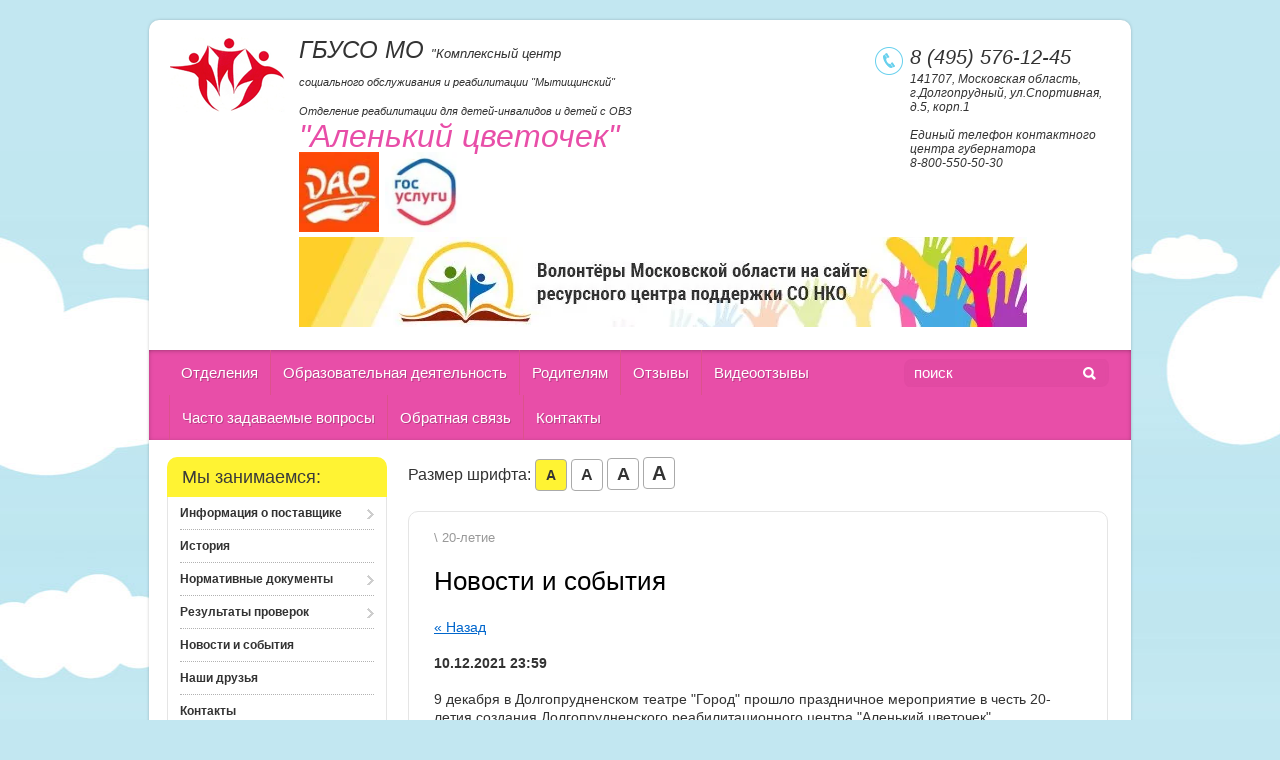

--- FILE ---
content_type: text/html; charset=utf-8
request_url: http://a-cvetok.ru/nashi-novosti/news_post/20-letie
body_size: 11296
content:
                      <!DOCTYPE html>
<html xmlns="http://www.w3.org/1999/html">
<head>
<meta name="robots" content="all"/>
<meta http-equiv="Content-Type" content="text/html; charset=UTF-8" />
<meta name="description" content="20-летие" />
<meta name="keywords" content="20-летие" />
<meta name='wmail-verification' content='628794b72b26189cce10866152025234' />
<title>20-летие</title>
<!-- assets.top -->
<script src="/g/libs/nocopy/1.0.0/nocopy.for.all.js" ></script>
<!-- /assets.top -->

<link rel="canonical" href="/nashi-novosti/news_post/20-letie"/><link rel="stylesheet" type="text/css" href="/t/v132/images/styles.less.css">
<link rel="stylesheet" type="text/css" href="/g/css/styles_articles_tpl.css">
<link rel="stylesheet" type="text/css" href="/g/module/megaslider/css/slider.css" />
<link rel="stylesheet" type="text/css" href="/g/module/megaslider/themes/orangeroundedv01/css/slider.css" />
<link rel='stylesheet' type='text/css' href='/shared/highslide-4.1.13/highslide.min.css'/>
<script type='text/javascript' src='/shared/highslide-4.1.13/highslide.packed.js'></script>
<script type='text/javascript'>
hs.graphicsDir = '/shared/highslide-4.1.13/graphics/';
hs.outlineType = null;
hs.showCredits = false;
hs.lang={cssDirection:'ltr',loadingText:'Загрузка...',loadingTitle:'Кликните чтобы отменить',focusTitle:'Нажмите чтобы перенести вперёд',fullExpandTitle:'Увеличить',fullExpandText:'Полноэкранный',previousText:'Предыдущий',previousTitle:'Назад (стрелка влево)',nextText:'Далее',nextTitle:'Далее (стрелка вправо)',moveTitle:'Передвинуть',moveText:'Передвинуть',closeText:'Закрыть',closeTitle:'Закрыть (Esc)',resizeTitle:'Восстановить размер',playText:'Слайд-шоу',playTitle:'Слайд-шоу (пробел)',pauseText:'Пауза',pauseTitle:'Приостановить слайд-шоу (пробел)',number:'Изображение %1/%2',restoreTitle:'Нажмите чтобы посмотреть картинку, используйте мышь для перетаскивания. Используйте клавиши вперёд и назад'};</script>

            <!-- 46b9544ffa2e5e73c3c971fe2ede35a5 -->
            <script src='/shared/s3/js/lang/ru.js'></script>
            <script src='/shared/s3/js/common.min.js'></script>
        <link rel='stylesheet' type='text/css' href='/shared/s3/css/calendar.css' /><link rel="icon" href="/favicon.png" type="image/png">

<script src="/g/libs/jquery/1.9.1/jquery.min.js"></script>
<script type="text/javascript" src="/g/module/megaslider/js/megaslider.jquery.js"></script>
<!--[if lt IE 9]>
<script type="text/javascript" src="http://html5shiv.googlecode.com/svn/trunk/html5.js"></script>
<![endif]-->

<script type="text/javascript" src="/t/v132/images/check-browser.js"></script>
<script type="text/javascript" src="/t/v132/images/main.js"></script>

<script type='text/javascript' src="/g/s3/misc/eventable/0.0.1/s3.eventable.js"></script>
<script type='text/javascript' src="/g/s3/misc/math/0.0.1/s3.math.js"></script>
<script type='text/javascript' src="/g/s3/menu/allin/0.0.2/s3.menu.allin.js"></script>

<script>
$(function(){
	$(".left-menu").s3MenuAllIn({
		type: "dropdown"
	});
});
</script>

</head>
<body>
    <div class="wrapper">
     <div class="wrapper_in">   	
            <header>
                <div class="container">
                    <div class="header-top-line">
                        <div class="left-part">
                                                    <a class="logo" href="http://a-cvetok.ru">
                                <img src="/thumb/2/C49vAilAfnZFpqkitILQDA/116r76/d/logo_0.png" alt="&lt;p&gt;&lt;span data-mce-mark=&quot;1&quot; style=&quot;font-size: 18pt;&quot;&gt;ГБУСО МО&nbsp;&lt;/span&gt;&lt;span style=&quot;font-size: 10pt;&quot;&gt;&quot;Комплексный центр &lt;/span&gt;&lt;br /&gt;
&lt;span style=&quot;font-size: 8pt;&quot;&gt;социального обслуживания и реабилитации &quot;Мытищинский&quot;&lt;/span&gt;&lt;br /&gt;
&lt;span style=&quot;font-size: 8pt;&quot;&gt;Отделение реабилитации для детей-инвалидов и детей с ОВЗ&lt;/span&gt;&lt;/p&gt;

&lt;p&gt;&lt;em style=&quot;color: #e84ea8; font-size: 24pt;&quot;&gt;&quot;Аленький цветочек&quot;&lt;/em&gt;&lt;/p&gt;

&lt;p&gt;&lt;a href=&quot;http://darmosreg.ru/&quot; target=&quot;_blank&quot;&gt;&lt;img alt=&quot;dar&quot; height=&quot;80&quot; src=&quot;/thumb/2/81e9E3bivW14y6GYWAc6_g/90r90/d/dar.jpg&quot; style=&quot;border-width: 0;&quot; width=&quot;80&quot; /&gt;&lt;/a&gt; &lt;a href=&quot;https://www.gosuslugi.ru/&quot; target=&quot;_blank&quot;&gt;&lt;img alt=&quot;gosuslugi_logo&quot; height=&quot;80&quot; src=&quot;/thumb/2/nVdveAohbsg34F1AeVOPUg/90r90/d/gosuslugi_logo.jpg&quot; style=&quot;border-width: 0;&quot; width=&quot;80&quot; /&gt;&lt;/a&gt;&nbsp; &lt;a href=&quot;http://sonko-mosreg.ru/volunteers/&quot; target=&quot;_blank&quot;&gt;&lt;img alt=&quot;28148_208186208190208191208184209143&quot; src=&quot;/d/28148_208186208190208191208184209143.jpg&quot; style=&quot;border-width: 0;&quot; title=&quot;&quot; /&gt;&lt;/a&gt;&lt;/p&gt;" />
                            </a>
                                                    <div class="company-name"><p><span data-mce-mark="1" style="font-size: 18pt;">ГБУСО МО&nbsp;</span><span style="font-size: 10pt;">&quot;Комплексный центр </span><br />
<span style="font-size: 8pt;">социального обслуживания и реабилитации &quot;Мытищинский&quot;</span><br />
<span style="font-size: 8pt;">Отделение реабилитации для детей-инвалидов и детей с ОВЗ</span></p>

<p><em style="color: #e84ea8; font-size: 24pt;">&quot;Аленький цветочек&quot;</em></p>

<p><a href="http://darmosreg.ru/" target="_blank"><img alt="dar" height="80" src="/thumb/2/81e9E3bivW14y6GYWAc6_g/90r90/d/dar.jpg" style="border-width: 0;" width="80" /></a> <a href="https://www.gosuslugi.ru/" target="_blank"><img alt="gosuslugi_logo" height="80" src="/thumb/2/nVdveAohbsg34F1AeVOPUg/90r90/d/gosuslugi_logo.jpg" style="border-width: 0;" width="80" /></a>&nbsp; <a href="http://sonko-mosreg.ru/volunteers/" target="_blank"><img alt="28148_208186208190208191208184209143" src="/d/28148_208186208190208191208184209143.jpg" style="border-width: 0;" title="" /></a></p></div>
                                                    </div>
                        <div class="right-part">
                             <div class="phone-block">
                                 <p style="text-align: left;">8 (495) 576-12-45</p>
                                
                               <div class="email"> <p>141707, Московская область,<br />
г.Долгопрудный, ул.Спортивная,<br />
д.5, корп.1</p>

<p>&nbsp;</p>

<p>Единый телефон контактного центра губернатора<br />
8-800-550-50-30</p></div>
                             </div>
                        </div>
                    </div>
                </div>

                <div class="header-bottom-line">
                    <div class="container">
                        <div class="search-block">
                            <form action="/search" name="" method="get" class="search-container">
                                <div class="field">
                                    <input type="text" name="search" value="поиск" />
                                    <button type="submit"></button>
                                </div>
                            <re-captcha data-captcha="recaptcha"
     data-name="captcha"
     data-sitekey="6LcYvrMcAAAAAKyGWWuW4bP1De41Cn7t3mIjHyNN"
     data-lang="ru"
     data-rsize="invisible"
     data-type="image"
     data-theme="light"></re-captcha></form>
                        </div>
                        
                        <nav>
                        <ul><li><a href="/otdeleniya" >Отделения</a></li><li><a href="/obrazovatelnaya-deyatelnost" >Образовательная деятельность</a></li><li><a href="/roditelyam" >Родителям</a></li><li><a href="/vopros-otvet" >Отзывы</a></li><li><a href="/videootzyvy" >Видеоотзывы</a></li><li><a href="/chasto-zadavaemye-voprosy" >Часто задаваемые вопросы</a></li><li><a href="/obratnaya-svyaz" >Обратная связь</a></li><li><a href="/kontakty" >Контакты</a></li></ul>                        </nav>
                    </div>
                </div>
            </header>

            <section class="main-content">
                <div class="container">
                    <table style="table-layout: fixed;">
                        <tr>
                            <td class="sidebar">

                                <div class="box-titles green-title">Мы занимаемся:</div>
                                <div class="menu-container"><ul class="left-menu"><li><a href="/o-tsentre" >Информация о поставщике</a><ul class="level-2"><li><a href="/data-gosudarstvennoy-registratsii" >Дата государственной регистрации</a></li><li><a href="/ob-uchreditele" >Об учредителе</a></li><li><a href="/mesto-nakhozhdeniya-uchrezhdeniya" >Место нахождения учреждения</a></li><li><a href="/rezhim-i-grafik-raboty" >Режим и график работы</a></li><li><a href="/kontakty-1" >Контакты</a></li><li><a href="/dokumenty-1" >Документы</a><ul class="level-3"><li><a href="/o-protivodeystvii-korruptsii-1" >О противодействии коррупции</a><ul class="level-4"><li><a href="http://a-cvetok.ru/f/antikorrupcionnyj_standart.pdf"  target="_blank">Антикоррупционный стандарт</a></li><li><a href="http://a-cvetok.ru/f/perechen_lic.pdf"  target="_blank">Перечень лиц, связанных с коррупционными рисками</a></li><li><a href="http://a-cvetok.ru/f/polozhenie_ob_uregul_konflikta_interesov.pdf"  target="_blank">Положение о урегулировании</a></li><li><a href="http://a-cvetok.ru/f/prikaz_11_i_34.pdf"  target="_blank">Приказ №11 и №34 о назначении ответственного</a></li><li><a href="http://a-cvetok.ru/d/1041303/d/19tsp-iskh-408_pamyatka_korrupts_narusheniya.pdf"  target="_blank">Что нужно знать о коррупции</a></li><li><a href="http://a-cvetok.ru/f/yurlica_2017.pdf"  target="_blank">Административная ответственность</a></li><li><a href="http://a-cvetok.ru/f/pamyatka_zdravookhraneniye.pdf"  target="_blank">Мы против коррупции в здравоохранении!</a></li></ul></li><li><a href="/ustavnyye-dokumenty" >Устав</a></li><li><a href="/perspektivnyy-plan-razvitiya-tsentra" >Перспективный план развития центра</a><ul class="level-4"><li><a href="/2014-2016-gg" >2014 - 2016 гг.</a></li><li><a href="/2018-2020-gg"  target="_blank">2018 - 2020 гг.</a></li></ul></li><li><a href="/polozhenie-ob-otdelenii" >Положение об отделении</a></li><li><a href="/polozheniye-o-mppk" >Положение о МППК</a></li><li><a href="/poryadok-podachi-i-rassmotreniya-obrashcheniy-poluchateley-uslug" >Порядок подачи и рассмотрения обращений получателей услуг</a></li><li><a href="/politika-obrabotki-i-zashchity-personalnykh-dannykh" >Политика обработки и защиты персональных данных</a></li></ul></li><li><a href="/specialisty-otdeleniya" >Специалисты отделения</a></li><li><a href="/materialno-tekhnicheskoye-obespecheniye" >Материально-техническое обеспечение</a></li><li><a href="/tarify-na-sotsialnyye-uslugi" >Тарифы на социальные услуги</a></li><li><a href="/perechen-uslug" >Перечень предоставляемых услуг</a></li><li><a href="/poryadok-oformleniya-na-reabilitatsiyu" >Порядок оформления на реабилитацию</a><ul class="level-3"><li><a href="/perechen-dokumentov-dlya-predostavleniya-sotsialnykh-uslug" >Перечень документов для предоставления социальных услуг</a></li><li><a href="/poryadok-predostavleniya-sotsialnykh-uslug" >Порядок предоставления социальных услуг</a></li></ul></li><li><a href="/grafik-kursov-reabilitatsii" >График курсов реабилитации</a><ul class="level-3"><li><a href="/2016-god" >2016 год</a></li><li><a href="/2019-god" >2019 год</a></li><li><a href="/2020-god" >2020 год</a></li><li><a href="/2021-god" >2021 год</a></li><li><a href="/2022-god" >2022 год</a></li></ul></li><li><a href="/dogovor-o-predostavlenii-uslug" >Договор о предоставлении услуг</a></li><li><a href="/chislennost-poluchateley-sotsialnykh-uslug" >Численность получателей социальных услуг</a></li><li><a href="/kolichestvo-svobodnykh-mest" >Количество свободных мест</a></li><li><a href="/ob-yem-predostavlyayemykh-uslug-za-schet-byudzhetnykh-assignovaniy" >Объем предоставляемых услуг за счет бюджетных ассигнований</a></li><li><a href="/litsenzii-na-osushchestvleniye-deyatelnosti" >Лицензии на осуществление деятельности</a></li><li><a href="/pravila-vnutrennego-rasporyadka-dlya-poluchateley-uslug" >Правила внутреннего распорядка для получателей услуг</a></li><li><a href="/finansovo-khozyaystvennaya-deyatelnost" >Финансово-хозяйственная деятельность</a></li><li><a href="/uchetnaya-politika" >Учетная политика</a></li></ul></li><li><a href="/istoriya" >История</a></li><li><a href="/normativnyye-dokumenty" >Нормативные документы</a><ul class="level-2"><li><a href="/popechitelskiy-sovet" >Попечительский совет</a><ul class="level-3"><li><a href="/personalnyy-sostav" >Персональный состав</a></li><li><a href="/polozheniye-o-popechitelskom-sovete" >ПОЛОЖЕНИЕ о попечительском совете</a></li></ul></li></ul></li><li><a href="/rezultaty-proverok" >Результаты проверок</a><ul class="level-2"><li><a href="/nezavisimaya-otsenka-kachestva-raboty-uchrezhdeniya" >Независимая оценка качества работы учреждения</a></li><li><a href="/svedeniya-o-rezultatakh-rassmotreniya-rezultatov-nezavisimoy-otsenki-kachestva-okazaniya-sotsialnykh-uslug" >Сведения о результатах рассмотрения результатов независимой оценки качества оказания социальных услуг</a></li><li><a href="/proverka-administrativno-tekhnicheskogo-nadzora" >Проверка административно-технического надзора</a></li><li><a href="/proverka-sanitarno-epidemiologicheskoy-sluzhby" >Проверка санитарно-эпидемиологической службы</a></li><li><a href="/predpisaniye-ministerstva-obrazovaniya" >Предписание Министерства образования</a></li><li><a href="/proverka-pozharnoy-bezopasnosti" >Проверка пожарной безопасности</a></li></ul></li><li class="opened active"><a href="/" >Новости и события</a></li><li><a href="/nashi-druzia" >Наши друзья</a></li><li><a href="/kontakty-2" >Контакты</a></li></ul></div>

                                <div class="box-titles blue-title">Давайте дружить ;)</div>
                                <div class="friends-block">
                                    <ul>
                                    		                             <li><a target="_blank" href="http://vk.com/a_cvetok"><img src="/thumb/2/UkDlzokDVHt-nwVr_ItyVg/28r28/d/logo_78.png" alt="Вконтакте" /> Вконтакте</a></li>
		                     		                             <li><a target="_blank" href="http://ok.ru/group/52719000551647"><img src="/thumb/2/Le7PV-5jUg-kGxbFqBVNBg/28r28/d/icon2_odnoklassniki.png" alt="Одноклассники" /> Одноклассники</a></li>
		                                                         </ul>
                                </div>
				
								                                <div class="box-titles orange-title">Полезные ссылки</div>
                                <div class="sidebar-content stock-block"><p><a href="http://socsp.ru/" id="СоцСлужба Подмосковья" target="_blank">СоцСлужба Подмосковья</a></p>

<p>&nbsp;</p>

<p><a href="http://msr.mosreg.ru/" target="_blank">Министерство СоцРазвития МО</a></p>

<p>&nbsp;</p>

<p><a href="http://socgidmo.ru/" target="_blank">СоцГид Подмосковья</a></p>

<p>&nbsp;</p>

<p><a href="http://dolgoprud.msr.mosreg.ru/" target="_blank">Долгопрудненское УСЗН МСР МО</a></p>

<p>&nbsp;</p>

<p><a href="http://evcmo.ru/" target="_blank">Единый выплатной центр МинСоцРазвития</a></p>

<p>&nbsp;</p>

<p><a href="/f/federalnyy_zakon_ot_28122013_n_442-fz_red_ot_07032018.rtf">Федеральный закон №442-ФЗ от 28.12.2013г.</a></p>

<p>&nbsp;</p>

<p><a href="/f/zakon-mo-ot-04_12_2014_n_162_2014_ozv-redaktsii-ot-29052018.doc">Закон МО №162/2014-ОЗ от 04.12.2014г.</a></p></div>
                                                                				                                <div class="news-block">
                                    <div class="box-titles blue-title">Новости <a href="/nashi-novosti">все</a></div>
                                    <ul class="news-list">
                                                                            <li>
                                            <span>14.12.2025</span>
                                            <a href="/nashi-novosti/news_post/novogodnee-predstavlenie">Новогоднее представление</a>
                                        </li>
                                                                            <li>
                                            <span>12.12.2025</span>
                                            <a href="/nashi-novosti/news_post/reabilitacionnaya-rabota-psihologa-44">Реабилитационная работа психолога</a>
                                        </li>
                                                                            <li>
                                            <span>12.12.2025</span>
                                            <a href="/nashi-novosti/news_post/fotoreportazh-o-nedele-uchitelya-defektologa-22">Фоторепортаж о неделе учителя-дефектолога</a>
                                        </li>
                                                                            <li>
                                            <span>12.12.2025</span>
                                            <a href="/nashi-novosti/news_post/pyatnica-v-starshej-gruppe">Пятница в старшей группе</a>
                                        </li>
                                                                            <li>
                                            <span>12.12.2025</span>
                                            <a href="/nashi-novosti/news_post/razvivatelnaya-pyatnica-v-mladshej-gruppe-1">Развивательная пятница в младшей группе</a>
                                        </li>
                                                                        </ul>
                                </div>
								                                <div class="informers">
                                    <div class="informers-cont"><!--LiveInternet counter--><script type="text/javascript"><!--
document.write("<a href='//www.liveinternet.ru/click' "+
"target=_blank><img src='//counter.yadro.ru/hit?t17.1;r"+
escape(document.referrer)+((typeof(screen)=="undefined")?"":
";s"+screen.width+"*"+screen.height+"*"+(screen.colorDepth?
screen.colorDepth:screen.pixelDepth))+";u"+escape(document.URL)+
";"+Math.random()+
"' alt='' title='LiveInternet: показано число просмотров за 24"+
" часа, посетителей за 24 часа и за сегодня' "+
"border='0' width='88' height='31'><\/a>")
//--></script><!--/LiveInternet--></div>
                                </div>
				                            </td>
                            <td class="content-part">
                            	<div class="font-size-selector-wrap">
                            		<span>Размер шрифта:</span>
                            		<strong class="font-size-selector active" data-fz="small">A</strong>
                            		<strong class="font-size-selector" data-fz="middle">A</strong>
                            		<strong class="font-size-selector" data-fz="big">A</strong>
                            		<strong class="font-size-selector" data-fz="bigger">A</strong>
                            	</div>
                                                                <div class="text">
                                    <div class="site-path">
   
 \ 20-летие
  
  
  
</div>					                                    <h1>Новости и события</h1><style type="text/css">
.n-thumb {float:left; margin:5px;}
</style>

  
  <a href="/">&laquo; Назад</a><br /><br />


  <div>
            
    <b>10.12.2021 23:59</b><br /><br />
        <div>9 декабря в Долгопрудненском театре "Город" прошло праздничное мероприятие в честь 20-летия создания Долгопрудненского реабилитационного центра "Аленький цветочек".</div>
<div>Спасибо всем, кто был с нами все эти годы!</div>
<div>Спасибо за поздравления!!</div>
<div></div>
<div><a href="https://fb.watch/9Pvm1geUDU/" target="_blank">Видео</a></div>
<div><a href="/thumb/2/LTb918Hs7aha5YtwVQj4Yg/r/d/264708959_4267750533336774_8226379405400991584_n.jpg" class="highslide" onclick="return hs.expand(this)"><img alt="264708959_4267750533336774_8226379405400991584_n.jpg" src="/thumb/2/TtyQyb9jNhqBJJYfTL0K-w/250r/d/264708959_4267750533336774_8226379405400991584_n.jpg" style="border-width: 0;" /></a><a href="/thumb/2/BkCzgyVrftIH-Jp3uUFZLg/r/d/264858571_4267750633336764_3485995038470047084_n.jpg" class="highslide" onclick="return hs.expand(this)"><img alt="264858571_4267750633336764_3485995038470047084_n.jpg" src="/thumb/2/XnFvuDu7soOCL8_0--hXSg/250r/d/264858571_4267750633336764_3485995038470047084_n.jpg" style="border-width: 0;" /></a><a href="/thumb/2/fcVp17Bj9hT29vNDgZvBpQ/r/d/264847940_4267750836670077_336792711329784477_n.jpg" class="highslide" onclick="return hs.expand(this)"><img alt="264847940_4267750836670077_336792711329784477_n.jpg" src="/thumb/2/k6NavIZcy_SlNHE27YT7cg/160r/d/264847940_4267750836670077_336792711329784477_n.jpg" style="border-width: 0;" /></a><a href="/thumb/2/C-q6ZC5oo7GDbGadwYUEdA/r/d/264711558_4267751593336668_5121887209024796079_n.jpg" class="highslide" onclick="return hs.expand(this)"><img alt="264711558_4267751593336668_5121887209024796079_n.jpg" src="/thumb/2/kP4F3FmBBrNM6tMUf4K_TQ/160r/d/264711558_4267751593336668_5121887209024796079_n.jpg" style="border-width: 0;" /></a><a href="/thumb/2/V4QO93gyfIptloAT5o9P3Q/r/d/264774234_4267750983336729_1312670923175702294_n.jpg" class="highslide" onclick="return hs.expand(this)"><img alt="264774234_4267750983336729_1312670923175702294_n.jpg" src="/thumb/2/g7iaIRioQoy_j2B7coIpSQ/160r/d/264774234_4267750983336729_1312670923175702294_n.jpg" style="border-width: 0;" /></a><a href="/thumb/2/nmLO2Tkqkg7P9og5nlKrhQ/r/d/264801984_4267752050003289_1272608165976948400_n.jpg" class="highslide" onclick="return hs.expand(this)"><img alt="264801984_4267752050003289_1272608165976948400_n.jpg" src="/thumb/2/0a5Wiz_hGIEHnd2UHKBzNQ/160r/d/264801984_4267752050003289_1272608165976948400_n.jpg" style="border-width: 0;" /></a><a href="/thumb/2/9cx0ET_Dhe3MQoxAYfVi8Q/r/d/264776219_4267752236669937_521980652149401108_n.jpg" class="highslide" onclick="return hs.expand(this)"><img alt="264776219_4267752236669937_521980652149401108_n.jpg" src="/thumb/2/nteHdM2gFacJ5Kss_rf83A/160r/d/264776219_4267752236669937_521980652149401108_n.jpg" style="border-width: 0;" /></a><a href="/thumb/2/50oy5UZai0MQKMfkOvxwlA/r/d/264669253_4267752393336588_4392291844888717957_n.jpg" class="highslide" onclick="return hs.expand(this)"><img alt="264669253_4267752393336588_4392291844888717957_n.jpg" src="/thumb/2/Q4DOM0BDzC_bsPqwdzb9ag/160r/d/264669253_4267752393336588_4392291844888717957_n.jpg" style="border-width: 0;" /></a><a href="/thumb/2/g31P-pUIzS5BXssTiknjFQ/r/d/264778103_4267752910003203_255477041787031811_n.jpg" class="highslide" onclick="return hs.expand(this)"><img alt="264778103_4267752910003203_255477041787031811_n.jpg" src="/thumb/2/_5fi3hffgXR12hjBzbpWGw/160r/d/264778103_4267752910003203_255477041787031811_n.jpg" style="border-width: 0;" /></a><a href="/thumb/2/jJfrCR-oTZF917b2CV4XZA/r/d/264770026_4267752670003227_5318106141984647625_n.jpg" class="highslide" onclick="return hs.expand(this)"><img alt="264770026_4267752670003227_5318106141984647625_n.jpg" src="/thumb/2/pi6Hwe7anse0DpoLGCj-RQ/160r/d/264770026_4267752670003227_5318106141984647625_n.jpg" style="border-width: 0;" /></a><a href="/thumb/2/woi4p4mKYtycubB_pWwZTQ/r/d/264687113_4267753056669855_1056041004745281878_n.jpg" class="highslide" onclick="return hs.expand(this)"><img alt="264687113_4267753056669855_1056041004745281878_n.jpg" src="/thumb/2/ueKr5-Z7hVaWeD4ApJC27g/160r/d/264687113_4267753056669855_1056041004745281878_n.jpg" style="border-width: 0;" /></a><a href="/thumb/2/uz0tIHtWhUk7MRYSEgyulA/r/d/264833438_4267753196669841_5323787414668343162_n.jpg" class="highslide" onclick="return hs.expand(this)"><img alt="264833438_4267753196669841_5323787414668343162_n.jpg" src="/thumb/2/x-ToQhvOJ3bZTZrhG1zq1g/160r/d/264833438_4267753196669841_5323787414668343162_n.jpg" style="border-width: 0;" /></a><a href="/thumb/2/FEVf83Hx7B_6FxmDSRYJNQ/r/d/264638527_4267753373336490_1596868918457678864_n.jpg" class="highslide" onclick="return hs.expand(this)"><img alt="264638527_4267753373336490_1596868918457678864_n.jpg" src="/thumb/2/DXAYLuGGo7bJRRhyhsMUqw/160r/d/264638527_4267753373336490_1596868918457678864_n.jpg" style="border-width: 0;" /></a><a href="/thumb/2/PEu5GVub_iLVyJ5Liq1pPQ/r/d/264794593_4267753303336497_6710050041479120438_n.jpg" class="highslide" onclick="return hs.expand(this)"><img alt="264794593_4267753303336497_6710050041479120438_n" height="101" src="/thumb/2/HKsojzhdyQjV8mWdSzV7xg/180r160/d/264794593_4267753303336497_6710050041479120438_n.jpg" style="border-width: 0;" width="180" /></a><a href="/thumb/2/eZUQVPNjsB3S7mayG08tsg/r/d/264696442_4267753590003135_3392697908171511049_n.jpg" class="highslide" onclick="return hs.expand(this)"><img alt="264696442_4267753590003135_3392697908171511049_n.jpg" src="/thumb/2/KYFdBuZ4XR37_R4sbPNWjw/160r/d/264696442_4267753590003135_3392697908171511049_n.jpg" style="border-width: 0;" /></a><a href="/thumb/2/WxZ1SAWQMl0KWlVJ6_-s4w/r/d/264653746_4267753753336452_8701685103574446570_n.jpg" class="highslide" onclick="return hs.expand(this)"><img alt="264653746_4267753753336452_8701685103574446570_n.jpg" src="/thumb/2/ea5g6LhtKH5ttV5hXAuqjQ/160r/d/264653746_4267753753336452_8701685103574446570_n.jpg" style="border-width: 0;" /></a><a href="/thumb/2/BSRUg7feWwul1EwbuxN2yg/r/d/240517814_4267753940003100_9135414984362184669_n.jpg" class="highslide" onclick="return hs.expand(this)"><img alt="240517814_4267753940003100_9135414984362184669_n.jpg" src="/thumb/2/3VfqS3UrQobHbG4c8ZDc9Q/160r/d/240517814_4267753940003100_9135414984362184669_n.jpg" style="border-width: 0;" /></a><a href="/thumb/2/yYHqLskoHcyo7UcUH2yeWg/r/d/264801655_4267754096669751_6439370218254960257_n.jpg" class="highslide" onclick="return hs.expand(this)"><img alt="264801655_4267754096669751_6439370218254960257_n.jpg" src="/thumb/2/Xhg3UqDpJGjJYyoce_mnZQ/160r/d/264801655_4267754096669751_6439370218254960257_n.jpg" style="border-width: 0;" /></a><a href="/thumb/2/YhAT8nZXdeZahDs8LYAW7A/r/d/264678285_4267754250003069_5552491184835106402_n.jpg" class="highslide" onclick="return hs.expand(this)"><img alt="264678285_4267754250003069_5552491184835106402_n.jpg" src="/thumb/2/aZKgYweYrKbbfa5dc85q_A/160r/d/264678285_4267754250003069_5552491184835106402_n.jpg" style="border-width: 0;" /></a><a href="/thumb/2/3rBEBYCDqbEv0GaFPpA1NQ/r/d/264708677_4267754433336384_4079322274797133986_n.jpg" class="highslide" onclick="return hs.expand(this)"><img alt="264708677_4267754433336384_4079322274797133986_n.jpg" src="/thumb/2/o5QHA6EEOMMzb5TElFRjnw/160r/d/264708677_4267754433336384_4079322274797133986_n.jpg" style="border-width: 0;" /></a><a href="/thumb/2/KUr5Sq6X3eW_ix42n-0mkg/r/d/264747544_4267754590003035_3701523203330951908_n.jpg" class="highslide" onclick="return hs.expand(this)"><img alt="264747544_4267754590003035_3701523203330951908_n.jpg" src="/thumb/2/AX_sz6pyLBJM-Shbx0Gz5Q/160r/d/264747544_4267754590003035_3701523203330951908_n.jpg" style="border-width: 0;" /></a></div>
        <br clear="all" />
  </div>
                    <script src="/shared/misc/comments.js" type="text/javascript" language="javascript" charset="utf-8"></script>

<h2 style="float:left;">Комментарии</h2>
<br clear="all" />



<p>Комментариев пока нет</p>



Пожалуйста, авторизуйтесь, чтобы оставить комментарий.<br /><br />
<form action="/vkhod/login" method="post">
    <fieldset>
    <legend>Авторизация</legend>
<div>Введите Ваш логин или e-mail:</div>
<span><input type="text" name="login" class="reg_text" value="" /></span><br clear="all" />
<div>Пароль :</div>
    <div>
      <input type="password" name="password" />
        <input type="checkbox" onclick="this.value=(this.value=='0'?'1':'0');" value="0" name="remember" /> запомнить
    </div>
    <input type="submit" class="reg_button" value="Войти" /><br clear="all" />
    
    <div>
      <a href="/vkhod/register">Регистрация</a>      <a href="/vkhod/forgot_password">Забыли пароль?</a>
    </div>
    </fieldset>
<re-captcha data-captcha="recaptcha"
     data-name="captcha"
     data-sitekey="6LcYvrMcAAAAAKyGWWuW4bP1De41Cn7t3mIjHyNN"
     data-lang="ru"
     data-rsize="invisible"
     data-type="image"
     data-theme="light"></re-captcha></form>
                        




</div>
                            </td>
                        </tr>
                    </table>
                </div>
            </section>
        </div>    
        <div class="empty"></div>
    </div>
    <footer>
        <a class="go-up" href="#"></a>
        <div class="container">
		<ul class="footer-menu">	<li><a href="/otdeleniya">Отделения</a></li>	<li><a href="/obrazovatelnaya-deyatelnost">Образовательная деятельность</a></li>	<li><a href="/roditelyam">Родителям</a></li>	<li><a href="/vopros-otvet">Отзывы</a></li>	<li><a href="/videootzyvy">Видеоотзывы</a></li>	<li><a href="/chasto-zadavaemye-voprosy">Часто задаваемые вопросы</a></li>	<li><a href="/obratnaya-svyaz">Обратная связь</a></li>	<li><a href="/kontakty">Контакты</a></li></ul>

            <div class="bottom-line">

                <div class="right-place">
                    <div class="order-site"><span style='font-size:14px;' class='copyright'><a href="http://megagroup.ru" target="_blank" class="copyright" rel="nofollow"><img src="/g/mlogo/svg/sozdanie-saitov-megagrupp-dark.svg" alt="Наши сайты работают по всей стране"></a></span></div>
                </div>
                                <div class="two-blocks">
                    <div class="social-block">
                        <p>Мы в сети:</p>
                        <ul class="social-icons">
                             	                             <li><a target="_blank" href="http://vk.com/a_cvetok"><img src="/thumb/2/z6On9KUpAee6EjntOlf99w/16r16/d/logo_78.png" alt="Вконтакте" /></a></li>
	                     	                             <li><a target="_blank" href="http://ok.ru/group/52719000551647"><img src="/thumb/2/MpHYNnUB9Zds9HxCpMaurg/16r16/d/icon2_odnoklassniki.png" alt="Одноклассники" /></a></li>
	                                              </ul>
                    </div>
                </div>
                                <div class="left-place">
                    <address>
                        <p>141707, Московская область,<br />
г.Долгопрудный, ул.Спортивная, д.5, корп.1<br />
8 (495) 576-12-45</p>
                                            </address>
                </div>

            </div>
        </div>
    </footer>

<!-- assets.bottom -->
<!-- </noscript></script></style> -->
<script src="/my/s3/js/site.min.js?1765778833" ></script>
<script src="/my/s3/js/site/defender.min.js?1765778833" ></script>
<script src="https://cp.onicon.ru/loader/57b708d7286688a2408b4597.js" data-auto async></script>
<script >/*<![CDATA[*/
var megacounter_key="41ab461cf3c656a93bc04fddf7e92bcb";
(function(d){
    var s = d.createElement("script");
    s.src = "//counter.megagroup.ru/loader.js?"+new Date().getTime();
    s.async = true;
    d.getElementsByTagName("head")[0].appendChild(s);
})(document);
/*]]>*/</script>
<script >/*<![CDATA[*/
$ite.start({"sid":1036577,"vid":1041303,"aid":1233212,"stid":4,"cp":21,"active":true,"domain":"a-cvetok.ru","lang":"ru","trusted":false,"debug":false,"captcha":3});
/*]]>*/</script>
<!-- /assets.bottom -->
</body>
</html>

--- FILE ---
content_type: text/css
request_url: http://a-cvetok.ru/t/v132/images/styles.less.css
body_size: 5210
content:
.iblock {
  display:inline-block;
  *zoom:1;
  *display:inline;
  vertical-align:top;
}
.clearfix {
  *zoom:expression(this.runtimeStyle.zoom='1', this.appendChild(document.createElement('br')).style.cssText='clear:both;font:0/0 serif');
  *zoom:1;
}
.clearfix:before, .clearfix:after {
  content:"";
  display:table;
}
.clearfix:after { clear:both; }
html, body, div, span, applet, object, iframe, h1, h2, h3, h4, h5, h6, p, pre, a, abbr, acronym, address, big, cite, code, del, dfn, em, img, ins, kbd, q, s, samp, small, strike, strong, sub, sup, tt, var, b, u, i, center, dl, dt, dd, fieldset, form, label, legend, caption, article, aside, canvas, details, embed, figure, figcaption, footer, header, hgroup, menu, nav, output, ruby, section, summary, time, mark, audio, video {
  margin:0;
  padding:0;
  border:0;
  font-size:100%;
  vertical-align:baseline;
}
article, aside, details, figcaption, figure, footer, header, hgroup, menu, nav, section { display:block; }
body { line-height:1; }
ol, ul { list-style:none; }
blockquote, q { quotes:none; }
blockquote:before, blockquote:after, q:before, q:after {
  content:'';
  content:none;
}
a { color:#0066cc; }
html, body {
  margin:0;
  padding:0;
  height:100%;
  width:100%;
}
body {
  font-family:Arial, Helvetica, sans-serif;
  background-color:#c2e7f1;
}
.wrapper {
  height:auto !important;
  min-height:100%;
  width:;
  background:#c2e7f1 url(../images/bg.jpg) 50% 100% repeat-x;
  margin:0 auto;
  position:relative;
  padding-top:20px;
}
.wrapper .empty { height:140px; }
.wrapper_in {
  position:relative;
  height:auto !important;
  min-height:100%;
  width:982px;
  background-color:#fff;
  border-radius:10px;
  -moz-border-radius:10px;
  -webkit-border-radius:10px;
  box-shadow:0px 0 5px -3px #000;
  -moz-box-shadow:0px 0 5px -3px #000;
  -webkit-box-shadow:0px 0 5px -3px #000;
  margin:0 auto;
}
header { padding-top:17px; }
.container { padding:0 20px; }
nav { float:left; }
nav ul {
  margin:0;
  padding:0;
  list-style:none;
  float:left;
  width:730px;
}
nav ul li { float:left; }
nav ul li:first-child a { border-left:0 none; }
nav ul li a {
  position:relative;
  display:block;
  color:#fff;
  font-size:15px;
  text-decoration:none;
  padding:0 12px;
  text-shadow:1px 1px #b83c84;
  border-left:1px solid #dc518c;
  height:45px;
  line-height:45px;
}
nav ul li.active>a, nav ul li>a:hover { background:#cd4595; }
.main-content { padding:17px 0 40px; }
.main-content table {
  width:100%;
  border-spacing:0;
}
.main-content .sidebar {
  width:220px;
  vertical-align:top;
  padding:0 21px 0 0;
}
.main-content .content-part {
  vertical-align:top;
  padding-bottom:50px;
  padding:0;
}
.box-titles {
  font-size:18px;
  height:40px;
  line-height:40px;
  padding-left:15px;
  border-radius:10px 10px 0 0;
  -moz-border-radius:10px 10px 0 0;
  -webkit-border-radius:10px 10px 0 0;
}
.box-titles a {
  display:inline-block;
  *zoom:1;
  *display:inline;
  vertical-align:top;
  color:#fff;
  font-size:12px;
  line-height:14px;
  vertical-align:baseline;
}
.box-titles a:hover { text-decoration:none; }
.orange-title {
  color:#fff;
  background-color:#68d0ed;
}
.blue-title {
  color:#3a3a3a;
  background-color:#33ff68;
}
.green-title {
  color:#3a3a3a;
  background-color:#fff333;
}
.sidebar .stock-block {
  padding:15px 15px 15px;
  font-size:13px;
  color:#262626;
  line-height:17px;
  margin-bottom:20px;
  border-radius:0 0 10px 10px;
  -moz-border-radius:0 0 10px 10px;
  -webkit-border-radius:0 0 10px 10px;
  border-left:1px solid #e5e5e5;
  border-right:1px solid #e5e5e5;
  border-bottom:1px solid #e5e5e5;
}
.sidebar .stock-block img {
  margin:10px 0;
  max-width:187px;
}
.news-block {
  margin-bottom:15px;
  border-radius:5px;
  -moz-border-radius:5px;
  -webkit-border-radius:5px;
}
.news-block .blue-title {
  background:#198fda;
  color:#fff;
}
.news-list {
  list-style:none;
  padding:5px 0;
  margin:0;
  background-color:#fff;
  border-radius:0 0 10px 10px;
  -moz-border-radius:0 0 10px 10px;
  -webkit-border-radius:0 0 10px 10px;
  border-left:1px solid #e5e5e5;
  border-right:1px solid #e5e5e5;
  border-bottom:1px solid #e5e5e5;
}
.news-list li {
  padding:10px 25px 13px 17px;
  color:#333;
  font-size:12px;
}
.news-list li:first-child { border-top:0 none; }
.news-list li a {
  color:#0067c6;
  font-size:12px;
  line-height:15px;
}
.news-list li a:hover { text-decoration:none; }
.news-list li span {
  display:block;
  color:#666;
  font-size:11px;
  font-weight:bold;
  margin-bottom:5px;
}
.informers {
  margin-bottom:15px;
  padding:15px 20px;
  font-size:11px;
  line-height:13px;
  color:#fff;
  border-bottom:1px solid #ddd;
}
.transp-title {
  color:#333;
  font-size:22px;
}
.informers-cont {
  margin:12px 0 0 0;
  color:#666;
  font-size:11px;
}
.sidebar-content { margin-bottom:20px; }
.search-block {
  float:right;
  margin:9px 0 0 0;
}
.search-block .search-container {
  background:url('../images/search-area.png') no-repeat left top;
  padding-left:10px;
}
.search-block .search-container > .field {
  position:relative;
  background:url('../images/search-area.png') no-repeat right -43px;
  height:28px;
  width:195px;
}
.search-block .search-container > .field input {
  position:absolute;
  top:0;
  left:0;
  padding:0;
  margin:0;
  height:28px;
  font:15px Arial, Helvetica, sans-serif;
  color:#fff;
  width:80%;
  border:0 none;
  background-color:transparent;
  line-height:28px;
}
.search-block .search-container > .field button {
  position:absolute;
  top:0px;
  right:13px;
  height:28px;
  width:13px;
  background:transparent url('../images/search-btn.png') no-repeat left center;
  border:0 none;
  cursor:pointer;
}
.search-block .search-container > .field div {
  position:relative;
  height:27px;
  background:url('../images/field.png') no-repeat right bottom;
}
.friends-block {
  padding:20px 0 15px 33px;
  border:1px solid #e5e5e5;
  border-top:0 none;
  border-radius:0 0 10px 10px;
  -moz-border-radius:0 0 10px 10px;
  -webkit-border-radius:0 0 10px 10px;
  margin-bottom:18px;
}
.friends-block ul {
  margin:0;
  padding:0;
  list-style:none;
}
.friends-block ul li { margin-bottom:7px; }
.friends-block ul li a {
  display:block;
  height:28px;
  line-height:28px;
  color:#666;
  font-size:13px;
  font-weight:bold;
  font-style:italic;
  text-decoration:none;
  background-image:url('../images/friends.png');
  background-repeat:no-repeat;
}
.friends-block ul li a:hover {
  text-decoration:underline;
  color:#198fda;
}
.friends-block ul li a img {
  float:left;
  margin:0 22px 0 0;
}
.menu-container {
  border:1px solid #e5e5e5;
  border-top:0 none;
  border-radius:0 0 10px 10px;
  -moz-border-radius:0 0 10px 10px;
  -webkit-border-radius:0 0 10px 10px;
  margin-bottom:20px;
}
.left-menu {
  margin:0;
  padding:0 0 5px;
  list-style:none;
}
.left-menu >  li:first-child a { border-top:0 none; }
.left-menu >  li >  a {
  position:relative;
  display:block;
  color:#333;
  font-size:12px;
  font-weight:bold;
  padding:10px 0;
  text-decoration:none;
  margin:0 12px;
  border-top:1px dotted #b2b2b2;
}
.left-menu >  li >  a ins {
  position:absolute;
  top:11px;
  right:0;
  display:block;
  height:11px;
  width:11px;
  background:url('../images/menu-arrow.png') no-repeat left 0;
}
.left-menu >  li >  a:hover, .left-menu >  li >  a.active {
  margin:0 3px;
  color:#fff;
  background-color:#e84ea8;
  border-radius:3px;
  -moz-border-radius:3px;
  -webkit-border-radius:3px;
  padding-left:9px;
}
.left-menu >  li >  a:hover ins, .left-menu >  li >  a.active ins {
  background:url('../images/menu-arrow.png') no-repeat left bottom;
  right:8px;
}
.left-menu >  li ul {
  margin:0 10px;
  padding:0;
  list-style:none;
}
.left-menu >  li ul li a {
  display:block;
  font-size:13px;
  color:#666;
  padding:7px 0;
  line-heihgt:16px;
  padding-left:14px;
  text-decoration:none;
  border-radius:4px;
  -moz-border-radius:4px;
  -webkit-border-radius:4px;
}
.left-menu >  li ul li a:hover, .left-menu >  li ul li a.active {
  color:#164868;
  background-color:#f3a6d3;
}
.header-bottom-line {
  position:relative;
  *zoom:expression(this.runtimeStyle.zoom='1', this.appendChild(document.createElement('br')).style.cssText='clear:both;font:0/0 serif');
  *zoom:1;
  background-color:#e84ea8;
  box-shadow:0 1px 7px -4px #000000 inset;
  -moz-box-shadow:0 1px 7px -4px #000000 inset;
  -webkit-box-shadow:0 1px 7px -4px #000000 inset;
}
.header-bottom-line:before, .header-bottom-line:after {
  content:"";
  display:table;
}
.header-bottom-line:after { clear:both; }
.header-bottom-line .container { width:940px; }
.left-part {
  float:left;
  width:680px;
}
.right-part {
  float:right;
  text-align:left;
  width:236px;
}
.right-part .email {
  font:italic 12px Arial;
  color:#333333;
  text-align:left;
  padding-top:5px;
}
.right-part address {
  color:#e5e5e5;
  font-size:12px;
  font-style:normal;
  line-height:16px;
  text-align:left;
  margin-top:5px;
}
.right-part address p {
  font-size:20px;
  color:#fff;
}
.right-part > a {
  font-size:12px;
  color:#0066cc;
}
.right-part > a:hover { text-decoration:none; }
.header-top-line {
  padding:0 0 18px;
  *zoom:expression(this.runtimeStyle.zoom='1', this.appendChild(document.createElement('br')).style.cssText='clear:both;font:0/0 serif');
  *zoom:1;
  *padding-top:0;
}
.header-top-line:before, .header-top-line:after {
  content:"";
  display:table;
}
.header-top-line:after { clear:both; }
.logo {
  position:relative;
  overflow:hidden;
  display:inline-block;
  *zoom:1;
  *display:inline;
  vertical-align:top;
  height:76px;
  width:116px;
  margin-right:10px;
}
.company-name {
  display:inline-block;
  *zoom:1;
  *display:inline;
  vertical-align:top;
  color:#333;
  font-size:21px;
  line-height:25px;
  font-style:italic;
  width:360px;
}
.company-slogan {
  display:inline-block;
  *zoom:1;
  *display:inline;
  vertical-align:top;
  color:#333;
  font-size:20px;
  line-height:22px;
  font-style:italic;
  padding-left:15px;
  font-family:Georgia, serif;
}
.address-field {
  color:#000;
  font-size:12px;
}
.address-field span {
  display:inline-block;
  *zoom:1;
  *display:inline;
  vertical-align:top;
  color:#999;
  font-size:12px;
}
.main-content .container { padding:0 18px; }
.slider-block {
  position:relative;
  height:300px;
  *zoom:expression(this.runtimeStyle.zoom='1', this.appendChild(document.createElement('br')).style.cssText='clear:both;font:0/0 serif');
  *zoom:1;
  width:700px;
  overflow:hidden;
  border-radius:10px;
  -moz-border-radius:10px;
  -webkit-border-radius:10px;
}
.slider-block:before, .slider-block:after {
  content:"";
  display:table;
}
.slider-block:after { clear:both; }
.slider-block ul {
  margin:0;
  padding:0;
  list-style:none;
  width:999999px;
}
.slider-block ul li {
  float:left;
  height:300px;
  width:700px;
  overflow:hidden;
  position:relative;
}
.slider-block ul li a {
  display:block;
  height:300px;
  width:700px;
  text-decoration:none;
}
.slide-arrow {
  display:block;
  position:absolute;
  top:50%;
  margin-top:-13px;
  width:26px;
  height:26px;
  background-image:url('../images/slide-arrow.png');
  background-repeat:no-repeat;
}
.next-slide {
  right:0;
  background-position:left bottom;
}
.next-slide:hover, .next-slide.active { background-position:right bottom; }
.prev-slide {
  left:0;
  background-position:left top;
}
.prev-slide:hover, .prev-slide.active { background-position:right top; }
.slider-wrap {
  position:relative;
  width:700px;
}
.slider-nav {
  margin:0;
  padding:0;
  list-style:none;
  position:absolute;
  bottom:10px;
  right:10px;
}
.slider-nav li { float:left; }
.slider-nav li a {
  display:block;
  height:20px;
  width:19px;
  background-image:url('../images/slider-nav.png');
  background-repeat:no-repeat;
  background-position:right 0;
}
.slider-nav li a:hover, .slider-nav li a.active { background-position:0 0; }
.text {
  padding:18px 20px 18px 25px;
  *zoom:expression(this.runtimeStyle.zoom='1', this.appendChild(document.createElement('br')).style.cssText='clear:both;font:0/0 serif');
  *zoom:1;
  font-size:14px;
  line-height:1.29;
  color:#333;
  background-color:#fff;
  border-radius:10px;
  -moz-border-radius:10px;
  -webkit-border-radius:10px;
  border:1px solid #e5e5e5;
  margin-top:20px;
  margin-right:5px;
}
.text:before, .text:after {
  content:"";
  display:table;
}
.text:after { clear:both; }
.text img {
  float:left;
  margin:0 27px 15px 0;
}
.text p { padding-bottom:15px; }
.phone-block {
  padding-left:35px;
  color:#333;
  font-size:20px;
  font-style:italic;
  text-align:left;
  background:url('../images/phone-icon.png') no-repeat left top;
  margin-top:10px;
  margin-right:1px;
}
.phone-block a {
  color:#1a8dc8;
  font-size:14px;
  line-height:16px;
}
.phone-block a:hover { text-decoration:none; }
.tooltip-wrap {
  text-align:right;
  color:#262626;
  font-size:16px;
  font-style:italic;
  line-height:18px;
  padding-bottom:20px;
}
.tooltip-block {
  position:relative;
  border:3px solid #45a1d3;
  border-radius:10px;
  -moz-border-radius:10px;
  -webkit-border-radius:10px;
  padding:20px 25px;
  color:#333;
  font-style:italic;
  font-size:14px;
  line-height:18px;
  text-align:left;
  margin-bottom:25px;
}
.tooltip-block ins {
  display:block;
  position:absolute;
  bottom:-22px;
  right:70px;
  height:23px;
  width:25px;
  background:url('../images/tooltip-arrow.png') no-repeat;
}
.tooltip-block p { padding-bottom:0; }
footer {
  position:relative;
  height:140px;
  width:982px;
  margin:-151px auto 0;
}
footer .container {
  position:relative;
  padding:0 0 20px;
  border-radius:0 0 10px 10px;
  -moz-border-radius:0 0 10px 10px;
  -webkit-border-radius:0 0 10px 10px;
  background-color:#fff;
  overflow:hidden;
  box-shadow:0 1px 2px -2px #000;
  -moz-box-shadow:0 1px 2px -2px #000;
  -webkit-box-shadow:0 1px 2px -2px #000;
}
.footer-menu {
  height:40px;
  padding:0;
  list-style:none;
  margin:0;
  *zoom:expression(this.runtimeStyle.zoom='1', this.appendChild(document.createElement('br')).style.cssText='clear:both;font:0/0 serif');
  *zoom:1;
  padding-left:20px;
  border-top:1px solid #dfdfdf;
  border-bottom:1px solid #dfdfdf;
}
.footer-menu:before, .footer-menu:after {
  content:"";
  display:table;
}
.footer-menu:after { clear:both; }
.footer-menu li { float:left; }
.footer-menu li:first-child a { background:none; }
.footer-menu li a {
  display:block;
  position:relative;
  font-size:13px;
  color:#333;
  height:39px;
  text-decoration:none;
  padding:0 17px;
  text-decoration:none;
  line-height:39px;
  background:url('../images/foot-border.png') no-repeat left center;
}
.footer-menu li.active>a, .footer-menu li a:hover {
  color:#e84ea8;
  text-decoration:underline;
}
.bottom-line {
  margin:15px 0 0;
  overflow:hidden;
  padding:0 20px;
}
.bottom-line address {
  margin:0 0 15px;
  color:#666;
  font-size:12px;
  line-height:15px;
  font-style:normal;
}
.bottom-line address a {
  color:#45a1d3;
  font-size:13px;
  line-height:14px;
}
.bottom-line address a:hover { text-decoration:none; }
.order-site {
  position:relative;
  padding-right:35px;
}
span.copyright img {
  position:absolute;
  right:0;
  top:0;
  bottom:0;
  margin:auto 0;
  width:26px;
  height:0;
  padding-top:34px;
  background:url("../images/mega-logo.png") no-repeat scroll right center;
}
.order-site p {
  color:#666;
  font-size:12px;
  line-height:16px;
}
.order-site a {
  color:#45a1d3;
  font-size:11px;
  line-height:16px;
  text-decoration:underline;
}
.order-site a:hover { text-decoration:none; }
.site-path {
  color:#999;
  font-size:13px;
  line-height:15px;
  margin-bottom:20px;
}
.site-path a {
  color:#0066cc;
  text-decoration:underline;
}
.site-path a:hover { text-decoration:none; }
.left-place {
  float:left;
  width:300px;
}
.right-place {
  float:right;
  width:150px;
  text-align:right;
  margin-right:20px;
}
.two-blocks {
  float:left;
  width:135px;
  margin-right:135px;
}
.social-block p {
  color:#666;
  font-size:12px;
  line-height:13px;
  margin-bottom:5px;
}
.social-icons {
  margin:0;
  padding:0;
  list-style:none;
}
.social-icons li {
  float:left;
  margin-left:5px;
}
.social-icons li:first-child { margin-left:0; }
.social-icons li a {
  display:block;
  height:16px;
  width:16px;
  overflow:hidden;
}
h1, h2, h3, h4, h5, h6 {
  font-weight:normal;
  color:#000;
  margin:5px 0 20px;
}
h1 { font-size:26px; }
h2 { font-size:23px; }
h3 { font-size:18px; }
h4 { font-size:16px; }
h5 { font-size:14px; }
h6 { font-size:12px; }
table.table0 td p, table.table1 td p, table.table2 td p {
  padding:0;
  margin:0;
}
table.table0 { border-collapse:collapse; }
table.table0 td {
  padding:5px;
  border:none;
}
table.table1 { border-collapse:collapse; }
table.table1 tr:hover { background:#e0e0e0; }
table.table1 td {
  padding:5px;
  border:1px solid #91949a;
}
table.table2 { border-collapse:collapse; }
table.table2 tr:hover { background:#e0e0e0; }
table.table2 td {
  padding:5px;
  border:1px solid #91949a;
}
table.table2 th {
  padding:8px 5px;
  border:1px solid #fff;
  background:#fc8e3d;
  color:#fff;
  text-align:left;
}
.go-up {
  position:absolute;
  top:-60px;
  right:-80px;
  display:block;
  height:36px;
  width:36px;
  background-image:url('../images/go-up.png');
  background-repeat:no-repeat;
  background-position:0 0;
}
.go-up:hover { background-position:0 bottom; }
.slider-wrap .slider-theme-orangeroundedv01 .slider-theme-orangeroundedv01-bullets li, .slider-wrap .slider-theme-orangeroundedv01 .slider-theme-orangeroundedv01-bullets li.active { background-image:url(controls.png); }
.font-size-selector-wrap {
  font-size:16px;
  color:#333;
  margin:0 0 15px;
}
.font-size-selector-wrap .font-size-selector {
  cursor:pointer;
  display:inline-block;
  padding:5px;
  line-height:20px;
  width:20px;
  text-align:center;
  border:1px solid #aaa;
  border-radius:4px;
}
.font-size-selector-wrap .font-size-selector.active { background:#FFF333; }
.font-size-selector-wrap .font-size-selector[data-fz="small"] { font-size:14px; }
.font-size-selector-wrap .font-size-selector[data-fz="middle"] { font-size:16px; }
.font-size-selector-wrap .font-size-selector[data-fz="big"] { font-size:18px; }
.font-size-selector-wrap .font-size-selector[data-fz="bigger"] { font-size:20px; }
body[data-font-size="middle"] .left-menu > li > a, body[data-font-size="middle"] .news-list li a { font-size:14px; }
body[data-font-size="middle"] .left-menu > li ul li a, body[data-font-size="middle"] .footer-menu li a, body[data-font-size="middle"] .site-path { font-size:15px; }
body[data-font-size="middle"] nav ul li a { font-size:16px; }
body[data-font-size="middle"] .box-titles { font-size:19px; }
body[data-font-size="middle"] h1 { font-size:28px; }
body[data-font-size="middle"] .text { font-size:16px; }
body[data-font-size="middle"] .news-list li span { font-size:13px; }
body[data-font-size="big"] .left-menu > li > a, body[data-font-size="big"] .news-list li a { font-size:16px; }
body[data-font-size="big"] .left-menu > li ul li a, body[data-font-size="big"] .footer-menu li a, body[data-font-size="big"] .site-path { font-size:17px; }
body[data-font-size="big"] nav ul li a { font-size:17px; }
body[data-font-size="big"] .box-titles { font-size:20px; }
body[data-font-size="big"] h1 { font-size:30px; }
body[data-font-size="big"] .text { font-size:18px; }
body[data-font-size="big"] .news-list li span { font-size:15px; }
body[data-font-size="bigger"] .left-menu > li > a, body[data-font-size="bigger"] .news-list li a { font-size:18px; }
body[data-font-size="bigger"] .left-menu > li ul li a, body[data-font-size="bigger"] .footer-menu li a, body[data-font-size="bigger"] .site-path { font-size:19px; }
body[data-font-size="bigger"] nav ul li a { font-size:18px; }
body[data-font-size="bigger"] .box-titles { font-size:21px; }
body[data-font-size="bigger"] h1 { font-size:32px; }
body[data-font-size="bigger"] .text { font-size:20px; }
body[data-font-size="bigger"] .news-list li span { font-size:17px; }
.left-menu ul { display:none; }
.left-menu li.opened > ul { display:block; }
.left-menu > li > a { position:relative; }
.left-menu > li.s3-menu-allin-has > a:before {
  position:absolute;
  content:'';
  top:11px;
  right:0;
  display:block;
  height:11px;
  width:11px;
  background:url(../images/menu-arrow.png) no-repeat left 0;
}
.left-menu >  li.s3-menu-allin-has >  a:hover, .left-menu >  li.s3-menu-allin-has >  a.active, .left-menu >  li.s3-menu-allin-has.opened >  a {
  margin:0 3px;
  color:#fff;
  background-color:#e84ea8;
  border-radius:3px;
  -moz-border-radius:3px;
  -webkit-border-radius:3px;
  padding-left:9px;
}
.left-menu >  li.s3-menu-allin-has >  a:hover:before, .left-menu >  li.s3-menu-allin-has >  a.active:before, .left-menu >  li.s3-menu-allin-has.opened >  a:before {
  background:url(../images/menu-arrow.png) no-repeat left bottom;
  right:8px;
}
.left-menu ul li a {
  position:relative;
  padding-right:15px !important;
  padding-left:10px !important;
}
.left-menu ul li.s3-menu-allin-has > a:before {
  position:absolute;
  content:'';
  top:7px;
  right:2px;
  display:block;
  height:11px;
  width:11px;
  background:url(../images/menu-arrow.png) no-repeat left 0;
}
.left-menu ul li.s3-menu-allin-has >  a:hover, .left-menu ul li.active >  a, .left-menu ul li.s3-menu-allin-has.opened >  a {
  color:#164868;
  background-color:#f3a6d3;
}
.left-menu ul li.s3-menu-allin-has >  a:hover:before, .left-menu ul li.s3-menu-allin-has >  a.active:before, .left-menu ul li.s3-menu-allin-has.opened >  a:before {
  background:url(../images/menu-arrow.png) no-repeat left bottom;
  right:8px;
}


--- FILE ---
content_type: application/javascript
request_url: http://a-cvetok.ru/t/v132/images/main.js
body_size: 1613
content:
$(function(){

$('.slider').megaSlider({
		animation : 'slideLeft'
});

/* Placeholder */

    if($.browser.msie){
        $('.search-block input').attr('value','поиск');
        $('.search-block input').focus(function(){
            if($(this).val() == 'поиск'){
                $(this).val('');
            }
        });

        $('.search-block input').blur(function(){
            if($(this).val() == ''){
                $(this).val('поиск');
            }
        });
    }

    $('.go-up').on('click', function(){

        $('html, body').animate({scrollTop : 0},800);

        return false;
    });

/* - Placeholder */

/* + Simple slider for next prev button only */

    var Slider = {
        _options: {},
        currentIndex: 0,
        maxIndex: 0,
        iid: null,
        init: function() {
            var options = $.extend({
                wrapSelector: '.slider-block ul', /* what is move element?*/
                sliderSelector: '.slider-block',       /* what is slide wrapper?*/
                elementSelector: '.slider-block ul li',     /* what inside elements?*/
                duration: 1000,
                sleep: 3000,
                nextSelector: '.next-slide', /*Controls btn next*/
                prevSelector: '.prev-slide'   /*Controls btn prev*/
            }, this._options), text, elements;

            this._options = options;

            elements = $(options.elementSelector);
            this.elementWidth = elements.eq(0).outerWidth(true);
            this.maxIndex = elements.length;
            this.wrap = $(options.wrapSelector);


            if (elements.get(0)) {
                text = this.wrap.html();
                this.wrap.html(text + text + text).css('margin-left', -this.maxIndex * this.elementWidth);

                this.enableAuto();

                $(options.sliderSelector).hover(function() {
                    Slider.disableAuto();
                }, function() {
                    Slider.enableAuto();
                });

                $(options.nextSelector).click(function() {
                    if (Slider.wrap.is(':animated')) {
                        return false;
                    }
                    Slider.next();
                });

                $(options.prevSelector).click(function() {
                    if (Slider.wrap.is(':animated')) {
                        return false;
                    }
                    Slider.prev();
                });
            }
        },
        enableAuto: function() {
            this.iid = window.setInterval(function() {
                Slider.next();
            }, this._options.sleep);
        },
        disableAuto: function() {
            window.clearInterval(this.iid);
        },

        next: function() {
            this.currentIndex = this.getNextIndex();
            this.wrap.animate({
                'margin-left': -this.elementWidth * this.currentIndex - this.maxIndex * this.elementWidth
            }, this._options.duration, function() {
                var slider = Slider;
                if (slider.currentIndex > slider.maxIndex - 1) {
                    slider.currentIndex = 0;
                    slider.wrap.css('margin-left', -slider.maxIndex * slider.elementWidth);
                }
            });
        },

        prev: function() {
            this.currentIndex = this.getPrevIndex();
            this.wrap.animate({
                'margin-left': -this.elementWidth * this.currentIndex - this.maxIndex * this.elementWidth
            }, this._options.duration, function() {
                var slider = Slider;
                if (slider.currentIndex <= -slider.maxIndex) {
                    slider.currentIndex = 0;
                    slider.wrap.css('margin-left', -slider.maxIndex * slider.elementWidth);
                }
            });
        },

        getNextIndex: function() {
            var i = this.currentIndex + 1;
            if (i > this.maxIndex + 1) {
                i = 0;
            }
            return i;
        },
        getPrevIndex: function() {
            var i = this.currentIndex - 1;
            if (i < -this.maxIndex) {
                i = 0;
            }
            return i;
        }
    }

    $(function() {
        Slider.init();
    });

/* - Simple slider for next prev button only  */

$('.bottom-line-two a').on('click', function(){
    $(window).scrollTop(0);

    return false;
});

var inp = $('.search-block .search-container > .field input');

inp.focus(function(){
  if (this.value=='поиск') this.value=''
$(this).removeClass('place-color');
  });
inp.blur(function(){
if (this.value=='') {
this.value='поиск';
  $(this).addClass('place-color');
}
  });
$('.search-container').submit(function () {
		if (this.search.value == 'поиск') this.search.value = '';
return true;
  });
if (inp.val() == 'поиск') {inp.addClass('place-color')};

var fontSizeSelectors = $('.font-size-selector');

if (fontSizeSelectors) {
	var htmlBody = $('body');
	
	var siteFontSize = readCookie('site-font-size');
	
	if (siteFontSize) {
		htmlBody.attr('data-font-size', siteFontSize);
		fontSizeSelectors.removeClass('active').filter('[data-fz="'+siteFontSize+'"]').addClass('active');
	};
	
	fontSizeSelectors.on('click', function() {
		var thisFZ = $(this);
		var fontSizeVal = thisFZ.attr('data-fz');
		
		fontSizeSelectors.removeClass('active');
		thisFZ.addClass('active');
		
		htmlBody.attr('data-font-size', fontSizeVal);
		
		createCookie('site-font-size', fontSizeVal, 30);
	});
};

});

--- FILE ---
content_type: text/javascript
request_url: http://counter.megagroup.ru/41ab461cf3c656a93bc04fddf7e92bcb.js?r=&s=1280*720*24&u=http%3A%2F%2Fa-cvetok.ru%2Fnashi-novosti%2Fnews_post%2F20-letie&t=20-%D0%BB%D0%B5%D1%82%D0%B8%D0%B5&fv=0,0&en=1&rld=0&fr=0&callback=_sntnl1766200335202&1766200335202
body_size: 196
content:
//:1
_sntnl1766200335202({date:"Sat, 20 Dec 2025 03:12:15 GMT", res:"1"})